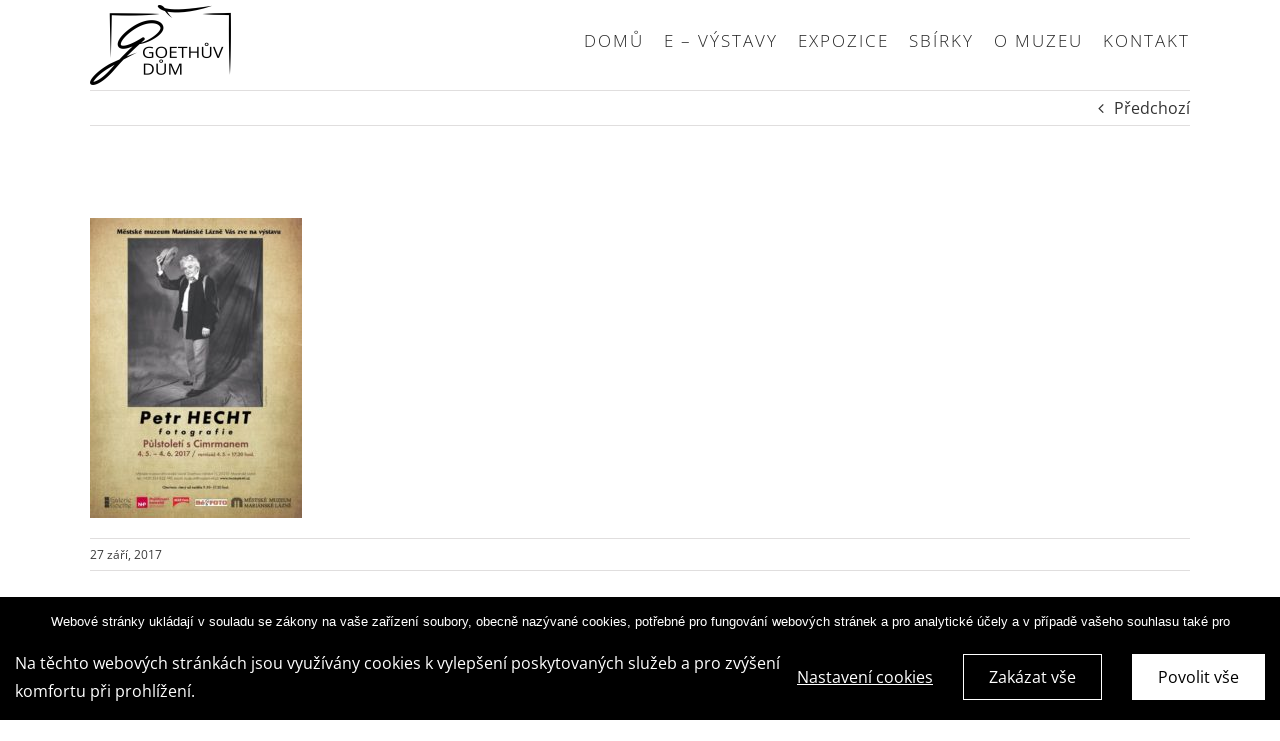

--- FILE ---
content_type: text/html; charset=utf-8
request_url: https://www.google.com/recaptcha/api2/anchor?ar=1&k=6Lc-xxcsAAAAAPC_JTCsSEtNcb4GxX6IT2FnU-Ls&co=aHR0cDovL211emV1bS1tbC5jejo4MA..&hl=en&v=PoyoqOPhxBO7pBk68S4YbpHZ&size=invisible&anchor-ms=20000&execute-ms=30000&cb=rua9b86y080
body_size: 48797
content:
<!DOCTYPE HTML><html dir="ltr" lang="en"><head><meta http-equiv="Content-Type" content="text/html; charset=UTF-8">
<meta http-equiv="X-UA-Compatible" content="IE=edge">
<title>reCAPTCHA</title>
<style type="text/css">
/* cyrillic-ext */
@font-face {
  font-family: 'Roboto';
  font-style: normal;
  font-weight: 400;
  font-stretch: 100%;
  src: url(//fonts.gstatic.com/s/roboto/v48/KFO7CnqEu92Fr1ME7kSn66aGLdTylUAMa3GUBHMdazTgWw.woff2) format('woff2');
  unicode-range: U+0460-052F, U+1C80-1C8A, U+20B4, U+2DE0-2DFF, U+A640-A69F, U+FE2E-FE2F;
}
/* cyrillic */
@font-face {
  font-family: 'Roboto';
  font-style: normal;
  font-weight: 400;
  font-stretch: 100%;
  src: url(//fonts.gstatic.com/s/roboto/v48/KFO7CnqEu92Fr1ME7kSn66aGLdTylUAMa3iUBHMdazTgWw.woff2) format('woff2');
  unicode-range: U+0301, U+0400-045F, U+0490-0491, U+04B0-04B1, U+2116;
}
/* greek-ext */
@font-face {
  font-family: 'Roboto';
  font-style: normal;
  font-weight: 400;
  font-stretch: 100%;
  src: url(//fonts.gstatic.com/s/roboto/v48/KFO7CnqEu92Fr1ME7kSn66aGLdTylUAMa3CUBHMdazTgWw.woff2) format('woff2');
  unicode-range: U+1F00-1FFF;
}
/* greek */
@font-face {
  font-family: 'Roboto';
  font-style: normal;
  font-weight: 400;
  font-stretch: 100%;
  src: url(//fonts.gstatic.com/s/roboto/v48/KFO7CnqEu92Fr1ME7kSn66aGLdTylUAMa3-UBHMdazTgWw.woff2) format('woff2');
  unicode-range: U+0370-0377, U+037A-037F, U+0384-038A, U+038C, U+038E-03A1, U+03A3-03FF;
}
/* math */
@font-face {
  font-family: 'Roboto';
  font-style: normal;
  font-weight: 400;
  font-stretch: 100%;
  src: url(//fonts.gstatic.com/s/roboto/v48/KFO7CnqEu92Fr1ME7kSn66aGLdTylUAMawCUBHMdazTgWw.woff2) format('woff2');
  unicode-range: U+0302-0303, U+0305, U+0307-0308, U+0310, U+0312, U+0315, U+031A, U+0326-0327, U+032C, U+032F-0330, U+0332-0333, U+0338, U+033A, U+0346, U+034D, U+0391-03A1, U+03A3-03A9, U+03B1-03C9, U+03D1, U+03D5-03D6, U+03F0-03F1, U+03F4-03F5, U+2016-2017, U+2034-2038, U+203C, U+2040, U+2043, U+2047, U+2050, U+2057, U+205F, U+2070-2071, U+2074-208E, U+2090-209C, U+20D0-20DC, U+20E1, U+20E5-20EF, U+2100-2112, U+2114-2115, U+2117-2121, U+2123-214F, U+2190, U+2192, U+2194-21AE, U+21B0-21E5, U+21F1-21F2, U+21F4-2211, U+2213-2214, U+2216-22FF, U+2308-230B, U+2310, U+2319, U+231C-2321, U+2336-237A, U+237C, U+2395, U+239B-23B7, U+23D0, U+23DC-23E1, U+2474-2475, U+25AF, U+25B3, U+25B7, U+25BD, U+25C1, U+25CA, U+25CC, U+25FB, U+266D-266F, U+27C0-27FF, U+2900-2AFF, U+2B0E-2B11, U+2B30-2B4C, U+2BFE, U+3030, U+FF5B, U+FF5D, U+1D400-1D7FF, U+1EE00-1EEFF;
}
/* symbols */
@font-face {
  font-family: 'Roboto';
  font-style: normal;
  font-weight: 400;
  font-stretch: 100%;
  src: url(//fonts.gstatic.com/s/roboto/v48/KFO7CnqEu92Fr1ME7kSn66aGLdTylUAMaxKUBHMdazTgWw.woff2) format('woff2');
  unicode-range: U+0001-000C, U+000E-001F, U+007F-009F, U+20DD-20E0, U+20E2-20E4, U+2150-218F, U+2190, U+2192, U+2194-2199, U+21AF, U+21E6-21F0, U+21F3, U+2218-2219, U+2299, U+22C4-22C6, U+2300-243F, U+2440-244A, U+2460-24FF, U+25A0-27BF, U+2800-28FF, U+2921-2922, U+2981, U+29BF, U+29EB, U+2B00-2BFF, U+4DC0-4DFF, U+FFF9-FFFB, U+10140-1018E, U+10190-1019C, U+101A0, U+101D0-101FD, U+102E0-102FB, U+10E60-10E7E, U+1D2C0-1D2D3, U+1D2E0-1D37F, U+1F000-1F0FF, U+1F100-1F1AD, U+1F1E6-1F1FF, U+1F30D-1F30F, U+1F315, U+1F31C, U+1F31E, U+1F320-1F32C, U+1F336, U+1F378, U+1F37D, U+1F382, U+1F393-1F39F, U+1F3A7-1F3A8, U+1F3AC-1F3AF, U+1F3C2, U+1F3C4-1F3C6, U+1F3CA-1F3CE, U+1F3D4-1F3E0, U+1F3ED, U+1F3F1-1F3F3, U+1F3F5-1F3F7, U+1F408, U+1F415, U+1F41F, U+1F426, U+1F43F, U+1F441-1F442, U+1F444, U+1F446-1F449, U+1F44C-1F44E, U+1F453, U+1F46A, U+1F47D, U+1F4A3, U+1F4B0, U+1F4B3, U+1F4B9, U+1F4BB, U+1F4BF, U+1F4C8-1F4CB, U+1F4D6, U+1F4DA, U+1F4DF, U+1F4E3-1F4E6, U+1F4EA-1F4ED, U+1F4F7, U+1F4F9-1F4FB, U+1F4FD-1F4FE, U+1F503, U+1F507-1F50B, U+1F50D, U+1F512-1F513, U+1F53E-1F54A, U+1F54F-1F5FA, U+1F610, U+1F650-1F67F, U+1F687, U+1F68D, U+1F691, U+1F694, U+1F698, U+1F6AD, U+1F6B2, U+1F6B9-1F6BA, U+1F6BC, U+1F6C6-1F6CF, U+1F6D3-1F6D7, U+1F6E0-1F6EA, U+1F6F0-1F6F3, U+1F6F7-1F6FC, U+1F700-1F7FF, U+1F800-1F80B, U+1F810-1F847, U+1F850-1F859, U+1F860-1F887, U+1F890-1F8AD, U+1F8B0-1F8BB, U+1F8C0-1F8C1, U+1F900-1F90B, U+1F93B, U+1F946, U+1F984, U+1F996, U+1F9E9, U+1FA00-1FA6F, U+1FA70-1FA7C, U+1FA80-1FA89, U+1FA8F-1FAC6, U+1FACE-1FADC, U+1FADF-1FAE9, U+1FAF0-1FAF8, U+1FB00-1FBFF;
}
/* vietnamese */
@font-face {
  font-family: 'Roboto';
  font-style: normal;
  font-weight: 400;
  font-stretch: 100%;
  src: url(//fonts.gstatic.com/s/roboto/v48/KFO7CnqEu92Fr1ME7kSn66aGLdTylUAMa3OUBHMdazTgWw.woff2) format('woff2');
  unicode-range: U+0102-0103, U+0110-0111, U+0128-0129, U+0168-0169, U+01A0-01A1, U+01AF-01B0, U+0300-0301, U+0303-0304, U+0308-0309, U+0323, U+0329, U+1EA0-1EF9, U+20AB;
}
/* latin-ext */
@font-face {
  font-family: 'Roboto';
  font-style: normal;
  font-weight: 400;
  font-stretch: 100%;
  src: url(//fonts.gstatic.com/s/roboto/v48/KFO7CnqEu92Fr1ME7kSn66aGLdTylUAMa3KUBHMdazTgWw.woff2) format('woff2');
  unicode-range: U+0100-02BA, U+02BD-02C5, U+02C7-02CC, U+02CE-02D7, U+02DD-02FF, U+0304, U+0308, U+0329, U+1D00-1DBF, U+1E00-1E9F, U+1EF2-1EFF, U+2020, U+20A0-20AB, U+20AD-20C0, U+2113, U+2C60-2C7F, U+A720-A7FF;
}
/* latin */
@font-face {
  font-family: 'Roboto';
  font-style: normal;
  font-weight: 400;
  font-stretch: 100%;
  src: url(//fonts.gstatic.com/s/roboto/v48/KFO7CnqEu92Fr1ME7kSn66aGLdTylUAMa3yUBHMdazQ.woff2) format('woff2');
  unicode-range: U+0000-00FF, U+0131, U+0152-0153, U+02BB-02BC, U+02C6, U+02DA, U+02DC, U+0304, U+0308, U+0329, U+2000-206F, U+20AC, U+2122, U+2191, U+2193, U+2212, U+2215, U+FEFF, U+FFFD;
}
/* cyrillic-ext */
@font-face {
  font-family: 'Roboto';
  font-style: normal;
  font-weight: 500;
  font-stretch: 100%;
  src: url(//fonts.gstatic.com/s/roboto/v48/KFO7CnqEu92Fr1ME7kSn66aGLdTylUAMa3GUBHMdazTgWw.woff2) format('woff2');
  unicode-range: U+0460-052F, U+1C80-1C8A, U+20B4, U+2DE0-2DFF, U+A640-A69F, U+FE2E-FE2F;
}
/* cyrillic */
@font-face {
  font-family: 'Roboto';
  font-style: normal;
  font-weight: 500;
  font-stretch: 100%;
  src: url(//fonts.gstatic.com/s/roboto/v48/KFO7CnqEu92Fr1ME7kSn66aGLdTylUAMa3iUBHMdazTgWw.woff2) format('woff2');
  unicode-range: U+0301, U+0400-045F, U+0490-0491, U+04B0-04B1, U+2116;
}
/* greek-ext */
@font-face {
  font-family: 'Roboto';
  font-style: normal;
  font-weight: 500;
  font-stretch: 100%;
  src: url(//fonts.gstatic.com/s/roboto/v48/KFO7CnqEu92Fr1ME7kSn66aGLdTylUAMa3CUBHMdazTgWw.woff2) format('woff2');
  unicode-range: U+1F00-1FFF;
}
/* greek */
@font-face {
  font-family: 'Roboto';
  font-style: normal;
  font-weight: 500;
  font-stretch: 100%;
  src: url(//fonts.gstatic.com/s/roboto/v48/KFO7CnqEu92Fr1ME7kSn66aGLdTylUAMa3-UBHMdazTgWw.woff2) format('woff2');
  unicode-range: U+0370-0377, U+037A-037F, U+0384-038A, U+038C, U+038E-03A1, U+03A3-03FF;
}
/* math */
@font-face {
  font-family: 'Roboto';
  font-style: normal;
  font-weight: 500;
  font-stretch: 100%;
  src: url(//fonts.gstatic.com/s/roboto/v48/KFO7CnqEu92Fr1ME7kSn66aGLdTylUAMawCUBHMdazTgWw.woff2) format('woff2');
  unicode-range: U+0302-0303, U+0305, U+0307-0308, U+0310, U+0312, U+0315, U+031A, U+0326-0327, U+032C, U+032F-0330, U+0332-0333, U+0338, U+033A, U+0346, U+034D, U+0391-03A1, U+03A3-03A9, U+03B1-03C9, U+03D1, U+03D5-03D6, U+03F0-03F1, U+03F4-03F5, U+2016-2017, U+2034-2038, U+203C, U+2040, U+2043, U+2047, U+2050, U+2057, U+205F, U+2070-2071, U+2074-208E, U+2090-209C, U+20D0-20DC, U+20E1, U+20E5-20EF, U+2100-2112, U+2114-2115, U+2117-2121, U+2123-214F, U+2190, U+2192, U+2194-21AE, U+21B0-21E5, U+21F1-21F2, U+21F4-2211, U+2213-2214, U+2216-22FF, U+2308-230B, U+2310, U+2319, U+231C-2321, U+2336-237A, U+237C, U+2395, U+239B-23B7, U+23D0, U+23DC-23E1, U+2474-2475, U+25AF, U+25B3, U+25B7, U+25BD, U+25C1, U+25CA, U+25CC, U+25FB, U+266D-266F, U+27C0-27FF, U+2900-2AFF, U+2B0E-2B11, U+2B30-2B4C, U+2BFE, U+3030, U+FF5B, U+FF5D, U+1D400-1D7FF, U+1EE00-1EEFF;
}
/* symbols */
@font-face {
  font-family: 'Roboto';
  font-style: normal;
  font-weight: 500;
  font-stretch: 100%;
  src: url(//fonts.gstatic.com/s/roboto/v48/KFO7CnqEu92Fr1ME7kSn66aGLdTylUAMaxKUBHMdazTgWw.woff2) format('woff2');
  unicode-range: U+0001-000C, U+000E-001F, U+007F-009F, U+20DD-20E0, U+20E2-20E4, U+2150-218F, U+2190, U+2192, U+2194-2199, U+21AF, U+21E6-21F0, U+21F3, U+2218-2219, U+2299, U+22C4-22C6, U+2300-243F, U+2440-244A, U+2460-24FF, U+25A0-27BF, U+2800-28FF, U+2921-2922, U+2981, U+29BF, U+29EB, U+2B00-2BFF, U+4DC0-4DFF, U+FFF9-FFFB, U+10140-1018E, U+10190-1019C, U+101A0, U+101D0-101FD, U+102E0-102FB, U+10E60-10E7E, U+1D2C0-1D2D3, U+1D2E0-1D37F, U+1F000-1F0FF, U+1F100-1F1AD, U+1F1E6-1F1FF, U+1F30D-1F30F, U+1F315, U+1F31C, U+1F31E, U+1F320-1F32C, U+1F336, U+1F378, U+1F37D, U+1F382, U+1F393-1F39F, U+1F3A7-1F3A8, U+1F3AC-1F3AF, U+1F3C2, U+1F3C4-1F3C6, U+1F3CA-1F3CE, U+1F3D4-1F3E0, U+1F3ED, U+1F3F1-1F3F3, U+1F3F5-1F3F7, U+1F408, U+1F415, U+1F41F, U+1F426, U+1F43F, U+1F441-1F442, U+1F444, U+1F446-1F449, U+1F44C-1F44E, U+1F453, U+1F46A, U+1F47D, U+1F4A3, U+1F4B0, U+1F4B3, U+1F4B9, U+1F4BB, U+1F4BF, U+1F4C8-1F4CB, U+1F4D6, U+1F4DA, U+1F4DF, U+1F4E3-1F4E6, U+1F4EA-1F4ED, U+1F4F7, U+1F4F9-1F4FB, U+1F4FD-1F4FE, U+1F503, U+1F507-1F50B, U+1F50D, U+1F512-1F513, U+1F53E-1F54A, U+1F54F-1F5FA, U+1F610, U+1F650-1F67F, U+1F687, U+1F68D, U+1F691, U+1F694, U+1F698, U+1F6AD, U+1F6B2, U+1F6B9-1F6BA, U+1F6BC, U+1F6C6-1F6CF, U+1F6D3-1F6D7, U+1F6E0-1F6EA, U+1F6F0-1F6F3, U+1F6F7-1F6FC, U+1F700-1F7FF, U+1F800-1F80B, U+1F810-1F847, U+1F850-1F859, U+1F860-1F887, U+1F890-1F8AD, U+1F8B0-1F8BB, U+1F8C0-1F8C1, U+1F900-1F90B, U+1F93B, U+1F946, U+1F984, U+1F996, U+1F9E9, U+1FA00-1FA6F, U+1FA70-1FA7C, U+1FA80-1FA89, U+1FA8F-1FAC6, U+1FACE-1FADC, U+1FADF-1FAE9, U+1FAF0-1FAF8, U+1FB00-1FBFF;
}
/* vietnamese */
@font-face {
  font-family: 'Roboto';
  font-style: normal;
  font-weight: 500;
  font-stretch: 100%;
  src: url(//fonts.gstatic.com/s/roboto/v48/KFO7CnqEu92Fr1ME7kSn66aGLdTylUAMa3OUBHMdazTgWw.woff2) format('woff2');
  unicode-range: U+0102-0103, U+0110-0111, U+0128-0129, U+0168-0169, U+01A0-01A1, U+01AF-01B0, U+0300-0301, U+0303-0304, U+0308-0309, U+0323, U+0329, U+1EA0-1EF9, U+20AB;
}
/* latin-ext */
@font-face {
  font-family: 'Roboto';
  font-style: normal;
  font-weight: 500;
  font-stretch: 100%;
  src: url(//fonts.gstatic.com/s/roboto/v48/KFO7CnqEu92Fr1ME7kSn66aGLdTylUAMa3KUBHMdazTgWw.woff2) format('woff2');
  unicode-range: U+0100-02BA, U+02BD-02C5, U+02C7-02CC, U+02CE-02D7, U+02DD-02FF, U+0304, U+0308, U+0329, U+1D00-1DBF, U+1E00-1E9F, U+1EF2-1EFF, U+2020, U+20A0-20AB, U+20AD-20C0, U+2113, U+2C60-2C7F, U+A720-A7FF;
}
/* latin */
@font-face {
  font-family: 'Roboto';
  font-style: normal;
  font-weight: 500;
  font-stretch: 100%;
  src: url(//fonts.gstatic.com/s/roboto/v48/KFO7CnqEu92Fr1ME7kSn66aGLdTylUAMa3yUBHMdazQ.woff2) format('woff2');
  unicode-range: U+0000-00FF, U+0131, U+0152-0153, U+02BB-02BC, U+02C6, U+02DA, U+02DC, U+0304, U+0308, U+0329, U+2000-206F, U+20AC, U+2122, U+2191, U+2193, U+2212, U+2215, U+FEFF, U+FFFD;
}
/* cyrillic-ext */
@font-face {
  font-family: 'Roboto';
  font-style: normal;
  font-weight: 900;
  font-stretch: 100%;
  src: url(//fonts.gstatic.com/s/roboto/v48/KFO7CnqEu92Fr1ME7kSn66aGLdTylUAMa3GUBHMdazTgWw.woff2) format('woff2');
  unicode-range: U+0460-052F, U+1C80-1C8A, U+20B4, U+2DE0-2DFF, U+A640-A69F, U+FE2E-FE2F;
}
/* cyrillic */
@font-face {
  font-family: 'Roboto';
  font-style: normal;
  font-weight: 900;
  font-stretch: 100%;
  src: url(//fonts.gstatic.com/s/roboto/v48/KFO7CnqEu92Fr1ME7kSn66aGLdTylUAMa3iUBHMdazTgWw.woff2) format('woff2');
  unicode-range: U+0301, U+0400-045F, U+0490-0491, U+04B0-04B1, U+2116;
}
/* greek-ext */
@font-face {
  font-family: 'Roboto';
  font-style: normal;
  font-weight: 900;
  font-stretch: 100%;
  src: url(//fonts.gstatic.com/s/roboto/v48/KFO7CnqEu92Fr1ME7kSn66aGLdTylUAMa3CUBHMdazTgWw.woff2) format('woff2');
  unicode-range: U+1F00-1FFF;
}
/* greek */
@font-face {
  font-family: 'Roboto';
  font-style: normal;
  font-weight: 900;
  font-stretch: 100%;
  src: url(//fonts.gstatic.com/s/roboto/v48/KFO7CnqEu92Fr1ME7kSn66aGLdTylUAMa3-UBHMdazTgWw.woff2) format('woff2');
  unicode-range: U+0370-0377, U+037A-037F, U+0384-038A, U+038C, U+038E-03A1, U+03A3-03FF;
}
/* math */
@font-face {
  font-family: 'Roboto';
  font-style: normal;
  font-weight: 900;
  font-stretch: 100%;
  src: url(//fonts.gstatic.com/s/roboto/v48/KFO7CnqEu92Fr1ME7kSn66aGLdTylUAMawCUBHMdazTgWw.woff2) format('woff2');
  unicode-range: U+0302-0303, U+0305, U+0307-0308, U+0310, U+0312, U+0315, U+031A, U+0326-0327, U+032C, U+032F-0330, U+0332-0333, U+0338, U+033A, U+0346, U+034D, U+0391-03A1, U+03A3-03A9, U+03B1-03C9, U+03D1, U+03D5-03D6, U+03F0-03F1, U+03F4-03F5, U+2016-2017, U+2034-2038, U+203C, U+2040, U+2043, U+2047, U+2050, U+2057, U+205F, U+2070-2071, U+2074-208E, U+2090-209C, U+20D0-20DC, U+20E1, U+20E5-20EF, U+2100-2112, U+2114-2115, U+2117-2121, U+2123-214F, U+2190, U+2192, U+2194-21AE, U+21B0-21E5, U+21F1-21F2, U+21F4-2211, U+2213-2214, U+2216-22FF, U+2308-230B, U+2310, U+2319, U+231C-2321, U+2336-237A, U+237C, U+2395, U+239B-23B7, U+23D0, U+23DC-23E1, U+2474-2475, U+25AF, U+25B3, U+25B7, U+25BD, U+25C1, U+25CA, U+25CC, U+25FB, U+266D-266F, U+27C0-27FF, U+2900-2AFF, U+2B0E-2B11, U+2B30-2B4C, U+2BFE, U+3030, U+FF5B, U+FF5D, U+1D400-1D7FF, U+1EE00-1EEFF;
}
/* symbols */
@font-face {
  font-family: 'Roboto';
  font-style: normal;
  font-weight: 900;
  font-stretch: 100%;
  src: url(//fonts.gstatic.com/s/roboto/v48/KFO7CnqEu92Fr1ME7kSn66aGLdTylUAMaxKUBHMdazTgWw.woff2) format('woff2');
  unicode-range: U+0001-000C, U+000E-001F, U+007F-009F, U+20DD-20E0, U+20E2-20E4, U+2150-218F, U+2190, U+2192, U+2194-2199, U+21AF, U+21E6-21F0, U+21F3, U+2218-2219, U+2299, U+22C4-22C6, U+2300-243F, U+2440-244A, U+2460-24FF, U+25A0-27BF, U+2800-28FF, U+2921-2922, U+2981, U+29BF, U+29EB, U+2B00-2BFF, U+4DC0-4DFF, U+FFF9-FFFB, U+10140-1018E, U+10190-1019C, U+101A0, U+101D0-101FD, U+102E0-102FB, U+10E60-10E7E, U+1D2C0-1D2D3, U+1D2E0-1D37F, U+1F000-1F0FF, U+1F100-1F1AD, U+1F1E6-1F1FF, U+1F30D-1F30F, U+1F315, U+1F31C, U+1F31E, U+1F320-1F32C, U+1F336, U+1F378, U+1F37D, U+1F382, U+1F393-1F39F, U+1F3A7-1F3A8, U+1F3AC-1F3AF, U+1F3C2, U+1F3C4-1F3C6, U+1F3CA-1F3CE, U+1F3D4-1F3E0, U+1F3ED, U+1F3F1-1F3F3, U+1F3F5-1F3F7, U+1F408, U+1F415, U+1F41F, U+1F426, U+1F43F, U+1F441-1F442, U+1F444, U+1F446-1F449, U+1F44C-1F44E, U+1F453, U+1F46A, U+1F47D, U+1F4A3, U+1F4B0, U+1F4B3, U+1F4B9, U+1F4BB, U+1F4BF, U+1F4C8-1F4CB, U+1F4D6, U+1F4DA, U+1F4DF, U+1F4E3-1F4E6, U+1F4EA-1F4ED, U+1F4F7, U+1F4F9-1F4FB, U+1F4FD-1F4FE, U+1F503, U+1F507-1F50B, U+1F50D, U+1F512-1F513, U+1F53E-1F54A, U+1F54F-1F5FA, U+1F610, U+1F650-1F67F, U+1F687, U+1F68D, U+1F691, U+1F694, U+1F698, U+1F6AD, U+1F6B2, U+1F6B9-1F6BA, U+1F6BC, U+1F6C6-1F6CF, U+1F6D3-1F6D7, U+1F6E0-1F6EA, U+1F6F0-1F6F3, U+1F6F7-1F6FC, U+1F700-1F7FF, U+1F800-1F80B, U+1F810-1F847, U+1F850-1F859, U+1F860-1F887, U+1F890-1F8AD, U+1F8B0-1F8BB, U+1F8C0-1F8C1, U+1F900-1F90B, U+1F93B, U+1F946, U+1F984, U+1F996, U+1F9E9, U+1FA00-1FA6F, U+1FA70-1FA7C, U+1FA80-1FA89, U+1FA8F-1FAC6, U+1FACE-1FADC, U+1FADF-1FAE9, U+1FAF0-1FAF8, U+1FB00-1FBFF;
}
/* vietnamese */
@font-face {
  font-family: 'Roboto';
  font-style: normal;
  font-weight: 900;
  font-stretch: 100%;
  src: url(//fonts.gstatic.com/s/roboto/v48/KFO7CnqEu92Fr1ME7kSn66aGLdTylUAMa3OUBHMdazTgWw.woff2) format('woff2');
  unicode-range: U+0102-0103, U+0110-0111, U+0128-0129, U+0168-0169, U+01A0-01A1, U+01AF-01B0, U+0300-0301, U+0303-0304, U+0308-0309, U+0323, U+0329, U+1EA0-1EF9, U+20AB;
}
/* latin-ext */
@font-face {
  font-family: 'Roboto';
  font-style: normal;
  font-weight: 900;
  font-stretch: 100%;
  src: url(//fonts.gstatic.com/s/roboto/v48/KFO7CnqEu92Fr1ME7kSn66aGLdTylUAMa3KUBHMdazTgWw.woff2) format('woff2');
  unicode-range: U+0100-02BA, U+02BD-02C5, U+02C7-02CC, U+02CE-02D7, U+02DD-02FF, U+0304, U+0308, U+0329, U+1D00-1DBF, U+1E00-1E9F, U+1EF2-1EFF, U+2020, U+20A0-20AB, U+20AD-20C0, U+2113, U+2C60-2C7F, U+A720-A7FF;
}
/* latin */
@font-face {
  font-family: 'Roboto';
  font-style: normal;
  font-weight: 900;
  font-stretch: 100%;
  src: url(//fonts.gstatic.com/s/roboto/v48/KFO7CnqEu92Fr1ME7kSn66aGLdTylUAMa3yUBHMdazQ.woff2) format('woff2');
  unicode-range: U+0000-00FF, U+0131, U+0152-0153, U+02BB-02BC, U+02C6, U+02DA, U+02DC, U+0304, U+0308, U+0329, U+2000-206F, U+20AC, U+2122, U+2191, U+2193, U+2212, U+2215, U+FEFF, U+FFFD;
}

</style>
<link rel="stylesheet" type="text/css" href="https://www.gstatic.com/recaptcha/releases/PoyoqOPhxBO7pBk68S4YbpHZ/styles__ltr.css">
<script nonce="Q101Ebp2UZ92P9eGd6zA_A" type="text/javascript">window['__recaptcha_api'] = 'https://www.google.com/recaptcha/api2/';</script>
<script type="text/javascript" src="https://www.gstatic.com/recaptcha/releases/PoyoqOPhxBO7pBk68S4YbpHZ/recaptcha__en.js" nonce="Q101Ebp2UZ92P9eGd6zA_A">
      
    </script></head>
<body><div id="rc-anchor-alert" class="rc-anchor-alert"></div>
<input type="hidden" id="recaptcha-token" value="[base64]">
<script type="text/javascript" nonce="Q101Ebp2UZ92P9eGd6zA_A">
      recaptcha.anchor.Main.init("[\x22ainput\x22,[\x22bgdata\x22,\x22\x22,\[base64]/[base64]/UltIKytdPWE6KGE8MjA0OD9SW0grK109YT4+NnwxOTI6KChhJjY0NTEyKT09NTUyOTYmJnErMTxoLmxlbmd0aCYmKGguY2hhckNvZGVBdChxKzEpJjY0NTEyKT09NTYzMjA/[base64]/MjU1OlI/[base64]/[base64]/[base64]/[base64]/[base64]/[base64]/[base64]/[base64]/[base64]/[base64]\x22,\[base64]\x22,\[base64]/Dun8FwobDmE9Yw5tSwqnCinvDnhhtFWjDh8OKWG7Dhncdw43DkyzCmcOTb8KHLQpyw5rDgkLCh09AwrfCnsOVNsODNsOdwpbDr8O+aFFNC0LCt8OnIyXDq8KRJMKuS8KacQnCuFBzwqbDgC/ClVrDojQtwp3Dk8KUwrfDrF5YfcO2w6wvEDgfwot3w4g0D8OWw4c3woMAFG9xwq19esKQw6DDnMODw6YSAsOKw7vDr8OOwqotMyvCs8KresKLcj/DjBsYwqfDugXCowZ7woLClcKWLMK1Gi3CocKHwpUSI8Ohw7HDhQwOwrcUGsOJUsOlw4bDscOGOMK+wpBABMO4KsOZHVRywpbDrTrDvCTDvg/[base64]/ZQ/CvX10OHrCucKUemhIw6LCpMKteFFgbcKVUGHDosKyXGvDvsK3w6x1JndHHsOrB8KNHC55L1bDoFTCgiopw4XDkMKBwpNGSw7CiEZCGsKow67CrzzCkmjCmsKJTMKswqoRFcKpJ3x2w5h/DsOPKQNqwr/DlXQ+cnZGw7/Dk1w+wowzw7MAdFc2TsKvw4hjw51iWcK9w4YRE8K5HMKzPRTDsMOSag1Sw6nCsMOJYA8nIyzDucOOw6R7BREBw4oewo3DkMK/e8ONw7Urw4XDuHPDl8KnwqXDp8OhVMOgZMOjw4zDjsKJVsK1V8K4wrTDjDbDnHnCo3N/DSfDr8OlwqnDng3CisOJwoJ/w6vCiUIjw6DDpAc1VMKlc1rDjVrDnxPDlCbCm8Kow7c+TcKQTcO4HcKjPcObwovCssKFw4xKw6x7w55oY1nDmGLDoMKzfcOSw7cww6TDqVzDt8OYDFUnJMOECMKYO2LCncOrKzQjDsOlwpBfKFXDjGxjwpkUT8KaJHomw4HDj1/DssOrwoNmK8O9wrXCnHsmw51ccMOvAhLCp0vDhFEGURjCusOmw4fDjDAyX38eGcKMw6MAwp15w5DDl0M0ISzCoibDtMK7bRTDhsOVwqUkw7IHwqAhwoRsdcKzRmpxVsOkwobCnWQGw5HDr8K1wpJkccKINcO/[base64]/[base64]/CmgzCuF/CmsOSw54yLmjCtMKwdzVzwrEgwpQ6w6/Ch8KrRwV8wprCnsKqw5Y+Z2bDgMOVw7HCnGBHw4nDlsKsGUtvK8OtDsO/[base64]/CisK7V0rChsOeFMOBJMKNJQo6TkDCqsOyccKnwpx7w4fCrgMCwoo8w4/DmcK0SXtERGkCwqHDlTjCpG/CkmjDmsOiMcKQw4DDiATDusKwSDbDlzJNw6QSb8KZwpnDnsOvHMOewozChsK3LWrCqF/CvCvCvE3Dlg8Gw44ibMOafsKIw6EMXcKbwpHCicKuw5IVJ2/DlMOyMHdqBcO9TsOlewXCiUXCmcO/w4grD1nCpjNowqAKNcOGUnlbwpDCg8OrGcKFwpTCmSFZIcKVcFwzTsKZRRDDjsK9aVzDqcKnwoBrU8K2w4zDlsOmOVQpbRXDln8NScKnbirCusOfwpXCmMOuP8KOw79BRcK5esKBX0UEJhXDljBtw4gAwqXDpcOiIcORScOTd0FYUzDCgAo+woPCnG/DmgdNf1Idw6hXYMOlw5FhVS7Cm8O+TsKadcOvGcKhfWNnTA3Dn0rDj8O7UsKPVcOPw4HCsTrCksKPbQoYIlnCqcKbUTATJmAWEcKCw6fDuDXCihfDrDwLw5gMwpXDjifCih9+U8Oew57Di2/[base64]/CosOUw5NJWQjCtsOjwoZjR8K5Xlp3BsKneS1ow6kgKsOsN3FibcObwrNiH8KOQDvCr309w7Ndw4fDgMO0w4XCgXvDrcK0P8Klwp7Dj8K3YBjDn8K+wofCjxTCsWJAw6bDiA8Yw4pLYBTCu8K3woHDjm/Cp2/DmMK6wp1Cw6s2wrBHwoVfwoXChAIWJMKQMMOOw6PCpXtqw6plwrN/LsO+wqzCoTHCmsKEIsOWVcK3wrPDrHnDriBCwrPChsO2w74awqtOw6jCrMOPSCXDgW19PkrDsBfDkRXCuR1sP1jCkMK/KFZWw5rCnAfDgsOZBMK9MERqVcOtbsK4w77CoHnCp8KkNsOIwqDCr8Ktw68bPGbDtcO0w7Rdw7jCmsOCK8OVLsOIwq3Dj8OawqsaXMOpWcKjW8OjwrI8wodsZhh7QRHCtMKjE2PDncOQw4tvw4HDnsO2DUzDmktVwp/[base64]/wrxFw7c7wrXCt0jDkcKecwDDr8KMwqReI8OowpvDplTDvcK1wqsPwpcCY8KTesOHFcKDOMKuEsOGLW3DsGXDnsKkw4fDg33CowcswpsPMXDCsMK0w7zDoMKjdxDCnELDssK4w5DCni15dMOvwpVfw5LCgjrCrMKpwrlLwrY/bHzDizgKahfDhMOUYsO8EcKswrLDrzMrf8OFwqUxwqLCm0w+OMOVw6w8w4nDv8Kfw7R6wqUpIRBhw6gqdibCqMKkw501wrbDjCYKwowEZR1CfmzCgE8+wqLDu8OANcKjAMK7D1nCnsOjwrTDqMKGwqRSwp0bPj/Cij3DjhJ5wpjDtWcAC2rDt0FBQRwWw6bDicK3w4dbw7vCp8OGNsOWPMKUAMKUZhNew57CghnCvBPCpw/CkG7DvsK1K8OCWmgcA1RVLcOZw41Jw59qQcKhwpTDtnQDXTsQw6TClhwIchDCvTciwozCixwiL8K3bsKVwrnDhE5HwqsBw47CtMKGwqnCjxMZwol5w4VBwr7CpClQw5pGWyQGw6tuCsKVwrvDmFk/[base64]/DlcK4wop6DDPClCXCkU7DtH1sOzvCj2nCosKQLMKdwq8QbBQRw4gmGjPCli1bQyUCCCVoCyk/wpVsw6ROw7oKWsK4J8OIX13CrxJ6CzHCrcOUwonDkMO3wpFgccOMN2nCnVTDpkZzwpR2XsKrW3Nsw7ZYwpbDtMOkwp51UU14w7sNWC/[base64]/OgMSJcOwYw7DhizCjHklXBoRccOfw73DvsKmZ8Kuw5oaIcK/OMKPwpAjw5EPSMOfw4NQw53CpGQJAnU4wqTDrmnDscOyE07CiMKWwq4pwq/CoSvDkz4cwpERFMKPw6cnwo8bczDCssKqw5sRwpTDih3Cv3J3OF/DkcOmKiEJwoQhw7FVViPDjDHDn8KMw7wIwq7DhWQTwrE3wqRlMn/CncKmwpIcwqE0woJLw51hwoh8w7E8TRsdwqfChBjDn8KvwrPDjGUmFcKEw4TDpcKRbHYsQ2/Cg8KjVHTCosOfS8Ouw7PCvB56JcK0wrskI8O4w7J3dMKgLsK2dmtWwovDgcO/wqrClksZwqdYwp/CqjvDqMKzQXBHw7R6w4VmAB3Du8OEMGTCuDYEwrQYw6wVbcO7TzM5w5XCqMO2EsKkw49rw7hMXRNeUBrDsX8BJMO0TR7CgMOBQ8KcU04WLMOdPsOHw4fDmijDvsOkwqMOw4NEIV9Aw63CtyI6ScOMwpEiwo3Cj8K4CEM0w6DDkC5iwr3DmQt1cX/[base64]/DtFHDt2bColLCvMKOKFTDilMraMOew6I5CMOdY8OTwoVFw5XDtl3DkBA2w6nChsKHw4wJR8K+HD4ZKcOuHkPCpALDncKBbiFfI8KaVjcRwoN8YnDDu1IeNkPCgsOPwqkfamPCoE/CmE/DqjFjw6lTwoTDt8KCwoXDqMK8w73DuRbCoMKhGFbCgsOwIsKcwqgrE8KvZ8Ozw5E0w5UlLzzDkQrDjw0GbsKDHV/[base64]/DqlM/MMOywq9pQsOUw4rDlcKUwqg5A08Nw5HClsOpYwhuQz7CkB9bbMOAacKjKUJww4HDvALDscK1SMOvCsKfZ8KKTMONI8K0wrYIwpA4O0HDv1gqCELDnQ7DqzwTw4sePC9LfREHJT/[base64]/DnsOZw6fDijHDjikNwqQUM8OhUsOaw7zCpiLDgAfCvjPDhBBgH2o8wq0EwqPCkAEWYsOFNcKdw6EQeTgUwrBGK2jDqHLDoMO9wrrCksOOwpQPw5Jvw5BbLcOfwqQrw7PDqsKhw7hYw77DoMOJBcKkacK+WcK1JzY4w64vw7NjG8O5wqo9ei/CmcKgMsK+OxLCiMOEwojDmQDChcK1w7sVwrk7wpsKwobCszcwK8KaamFeAcKnw4RYNDQiwpvCoT/[base64]/wolQQxhrFsKPwp97worCscOCQsO+B8ORwojCjMKRA2AZwpPDosKmeMKSLcK3w67CkMOUw7V/alg/a8OqVC5vI3R1w6TCvsKZXWdPcFlnIMO6wpJgwq1Aw5Y3wqoLw63CsgQaK8OXw4ItfsO4wonDoAM0w5nDpy3Cs8KQT0nCscOmZRgdw6JSw7R8w7JocsKfWcOFCXHCrsOLEcK9GwIBXsONwoZvw4VXH8O9ZlwVwpjCkGAOI8KoInnDv2DDjsKJw7/CuENjT8OGB8KvJSHDv8OgC3rCocObWUbCpcKzYT/DkcKdJRrDsgbDmAbDuxLDkHfDjzQswr3CksOdYMKXw4EWwpNNwpbCuMKPPXdxLClVwrPDgsKBwpIgw5nCvGzCsjQHJEbCqMKzXkPDucK2IGDDssKfTXvDsDPDqMOmKyHCmyHDmcK5wppoRMKLNXdMwqRow5HCrsOsw4ozM18uw6/Dj8OdO8Olw4TCisKqw59Tw68lOwVXOV/Dr8K/JWbDmcKAwrjChjnCiSvCisKUfMKfw4FQwobCk1ZQLyUlw7HCqQHDhcKpw7jCijQMwq8Dw5NvRMOXwqPDrMOyCMK/wpNRwrFew5gVA2dMGwDCjFvDjlPDjMO6BsKnCCYRw5d6G8OxVyd+w7nDrsKgbUTCkcKlIW5ETsOCdcObM0/DomgRw6tsLlzDlh5eF3LDusKtDcOaw4XDmmwuw4AKw4QSwqLDh2MEwp7DksOqw75jwqPCt8KQw6wwYMOMwprDmzQZZ8KeIcOmADAOw7xfXjTDm8K8UsK8w7MMW8KSVX/CkHPCpcKnw5LCpsK/wqVVBsKHecKewqXCqMKyw7BQw53DgTHCkcKJw7w1XDYQJDYSw5TCsMOcXcKdeMKREW/[base64]/W8OHWwoNEm9Qw4LChsOFb07CggfDtHbDnwvDuMKBwoksacO5woPCiSjCu8OXSgbDnxUBFiBFVMOgRMKMWjbDixJfw6kgLirDqcKTw6vCjMOaDSoow6DCoGFiSDPCpsKEwrzCh8Okw5nDjMKHw5HCgsOgwoMKMDPCv8KxaCY+L8K/w4gYw7/ChMKLw57CuxXDksKcw6nDoMKZwp8COcKbE37CjMKMVsKjUsKEwqjDvxFrwrlawoAIRcKaDwrDkMKfw6HDul/DlMOPwozCtMOrV1QJw6DCo8ORwpjDlH1Hw4B4cMKuw4owOsKRwqJ1wqN/cyNfcXDDrT8dSh5NwqdOwrrDv8KywqXDpw5Cwqtsw6MLY3B3wpXDgsKqc8Opc8KIecKWWGY1wopYw7TCgwTCiBjDrmA+KcOEwrkzA8KewqEww7/Dq3fDilsJwoDDs8K4w7PCjMO0DcOfwqzDqcK/wrFSYsK2bhdJw7DClsOGwp/Ch3svKCUgEMKZInjCkcKjaSXCl8KWw5zDssKbwpnCksKGQsKrw6fCo8OXc8OtA8KWwoEMJG/CjVtOZMKKw6jDqcKwecOOBsOjw5k/Ux/CnQzCgRFkAVB5VjouJHsawrw5w74kwrvClsKTLsKFw7DDlQ91AVEZQMKvXwnDj8KNwrPDkcKWd3PCisOVMlLCk8KAHF7DszhnwojCqS4nwpLDvmlaYE3CmMOKckRaYSNmw4zDrERiVxxjwrUSE8ORwrVWXsO2wppBwp0cbcKYwoTDo0kzwqHDhlDCgcOGTm/DjMK5WMOwGcOAwonDosKWDkQTw4fDnCRIHMONwpYzcCfDpw4Lw59jFk5vw4bCqEVcwoHDqsOgVsOxwqPCgCzDhnkjw4XDuCF1UwlTBgDDkT99OsKMcBjDtcO9wolJQSRiwq4lwoEUEwrCpcKGU3doM204wo/[base64]/DoFgvHWrDsE9SS8OKwodrHMOYaQp8w5TCq8Kzw67DjcO+w5nDlXPDlsOEwrTCuWTDqsOVw6bCqMKAw6lrNjjDicKPw6TClcO+Iw5kHG7DjcOgwo4ZcsOJXsO+w6xpRMKgw50/wrnCq8Oiw5rDisKmworCnVHDpg/CigfDqcOWXcKdbsOHfsKswpDCgMOBFELCgHtFwoUiwqo3w7zCs8KjwodGw6PCt3ENLXEvwqRsw67Dsh7DpWRbwpzDpFp9K0TDsC9bwqnDqAbDm8O0HH9JNcOAw4XCqsKQw4cDAcKkw6nCpDvConvDr109w4tqaV0iw4dqwrYew6csEsKVMTzDiMO8XQ7DlzPCni/DlsKBYCAew4LCgcOofjrDusKnasKPwp4KdcOFw40HQ1lfRg8ewqnChcOpW8KNw57Di8OwVcKZw6hsA8OkCQjCgW/DtE3CrMKMwpzCoCQ9wpJNSMKhbMK8MMK3Q8OcWWvCnMKLwrJkdiDDkAl/w6vDlCtlw4R4Z39Gw4kjw4Fjw4nCn8KCPsKcVjIPw7MAE8OgwqbCvcO+TUjCsH5Uw5I4w4LDmcOjMmjCnsK9TQXDncK0wqbDs8O4w4TCrsOeDsO0MkrDscKQD8K/woZiSAfDt8OfwpUlJsKswofDgCgWRcOiJsK5wr/[base64]/[base64]/CkMKwEx7DvnTDnMKcQ8OdWVvCuMK+wo/[base64]/GzhnBsKvwo9rR2LDicKLwqTDvFE4w7HDqHFCNsK+aQPDi8Kgw7bDv8OgUQJiEcKsaHvCsxZvw4LChMKuD8O7w7rDlC/CqjnDmm/DqSDCu8OKw73Do8Kow7suwqDDuhHDisK7fCF/w6cLwpDDv8Osw7/Cu8O3wqNdwrPCqMKJEkrCmkHCm0x5FcOqbcOlG25aNg/DmXEaw7w9woDDnGQpwoUWw7tlDhPDn8KjwqvDvcOLa8OMEMOQfH3Cs1XCvmvCjMKQJlzCvsKfDR8qwoLDuUDCi8K0wpPDrhnCoActwoNwSsOgbnc1woAVYCzCvMKrwrxrw7R1ITfCqFc8wosxwpjDrnDDvcKow5tzCh/DqDDCtMKjFcOHw4N2w6IQY8Ogw7rConLDvRrDl8O6T8Osb3bDtzcpBMORFQMwwoLDqcKjEj3CrsOMw41vHx/DicK2wqPDjcKlw5oPQVrCnSHCvsKHBCB2TMOVPcKQw6rCpMOvEHc4w54PwpPCqcKQRcKkYcO6wqd/aVjDg3IPMMOcw6FJwr7Dt8OLHcOlwqDDvAMcb3TDjsOew6DCkRLDs8OHScO+NsOHbz/DhcOvwqDDtcKXwpTDlMKncxXDqwE7woAMccOiMMK7dy3CuAYeZTQIwrrCuWMga0c+ccKuA8KxwoM4wp0xc8KvPTXDvETDqcK4ak7DmjVCNsKcwpTCg3jDpMKZw4hIdjnCrMOHwqrDsXoow5TDuHzDlcO+w7TCkCbDmFjDssKIw4hvL8OEBcK6wr8/Gg3CpX8AUsOewow9wp/DpXPDuEPDgcO1w4DDkxHCn8O4w6DDscKTEHASFcOewo3Cj8OTYljDtE/CqcKJdXLCjsKFd8OJw6TCs1/DrsKpw7bCvQkjw7cZw5rDk8ODwqPCkTYIZhPCi0DDqcOyNMKqIQpCGi8bacO2wqtlwqDCu1USw5VZwrRhMg5Rw6Q1XyvCsHjDlzBEwrVZw5jCnsKnP8KXVB89woLCmMOaBlx5wqU/w7FOYjbDl8OYw5xQa8OjwprCihx/LcOtwp7DkGd3w79HJcOAbnXCo1TCu8Ouw5tRw5fCn8Kjw7XDpMKQL1XCisK9w6s1bcKcwpDDgjg0w4AlDxoKwqpyw4/DkcOraCcbw5hOw7PCnsK/JcKnwo90w50YXsKewqw5wovDlxxcIUU1wp08w5/Dp8KWwrbDt0dvwrR7w67Dt0nDhsOhwpMaasOhNzrDjE1Rd33DhsOuJcKHw6NKcE/[base64]/DtlbCriPCk8K+NBTDvgbClsKKHCzClwcVBMKbw5fDpyQSLxTCocOVw6s0X1Yrw5nDjhfDl2BMAkFjw5zCpx0fW2NCbTPCs0Ftw53DrEvChB/[base64]/DqmJWacOrJRMIQWbDsi7CmBrCp8K3dcKiVgQQF8OHw7pQTMKpEMOrwrJMOsKUwoHDm8KswqY6GVEiYy4rwpbDiS8GNsKuR37DlsOufFDDsQ/ClMKww7kjw5zDhMOmwq8nLcK/w6YhwrLCi2TDrMOxwpcJX8OpSDDDv8OjYS1KwqFLaUvDrsK2w6zDtMO8w7MZMMKMPiRvw4ktwrVmw7rDi39BGcKuw5fDpsOPwrjCm8Kzwq3Drhwcwo7CpsOzw41IIMKVwotPw5HDj13Ct8Kbwo7CplM/w7cHwonClxPCkMKAwqxkXsOewp/Dv8KnX1jCkjlnwovCoUN8f8OHwpgycEnCjsKxYnrDsMOaBsKLG8OuMsKpD1jCisOJwrvCm8Kfw7LCpCRDw4Fqw7FSwpwJbcKLwr81BlfCkcOHSkbCpgEPPQMYaibDo8OMw6rChMOjwrvCgn/Dtyx5GB/Ch051PsKIw5jDvcKewrXCosOXWsOoWQfCgsKNwo8twpVCKMOTfMO/[base64]/[base64]/[base64]/[base64]/CuQLCmcKKQMOrw7Q2wopBwo0Yw5DCkhDCjQltORcyQibCrhjDpCzDkBtrOcOlwqxsw6vDtHvClsKLwpXDs8K6RGjCs8KCwrEIwovCksOnwpc3csORfMKtwr3Cs8Oewr9/w7MxOMK2w6fCrsOlHcOfw58/CcKiwrt3QB7DjTrDq8OFQMOTbcO2wpTDrgQjVMOxDMKvw7xvwoNlw7t5woA+MsOqIV/[base64]/RsKKwrgNHCbCgAIBPwJQZRTDjMKgw4jCjGDCisK1wpsew5ksw7gyC8O/wpE9w58zw7jDkDp+H8K0w4M8w6s+w7LCjkowc1rCucOocQ8dw5fDqsO0wrPCiSDDt8KPaXsHOhAOwpgzw4HDvA3CiCxpw7ZRClDCpcKjNMOzccKJw6PCtcKTwrPDgSbDsHNKw7LDlMKNw7gGRcOsa3jDtsOkDEXDtwoNw5ZqwqB1AS/CgSpZw5rCvsOpwrgpw7l5wq3ChRUydMKIwoV/wrZ4wrZmKCPCi17DrShBw7zDmMOyw6XCoWYPwpxqaijDihLClsKFfcOow4PDoBnClcORwrkewpcAwpJRL1HCnVUvCMOowpUZFEjDuMK+wrsiw7MkC8K2dMK/NTh+wqZSw4FMw6cXw7l3w6McwrTDksKiHcKxXsOyw5xdbMO+QsO/wqkiwq3CmcO4woXDp0LDvsKLWyQnd8KcwrHDkMOwDcOywo/DjBkuw4dTwrFUwrfDqm/DosOJasOTVcK+a8OgGsOlF8Oew5PCr2rDksK/w6nClmrDrWPCizPClgvDgsOSwqdCC8KkEsKBP8Knw653w6ESw4Aawptxwpxfwo84KHhMS8K4wrgSw4LCjyMqWAAmw6jCgGAfw6s3w7gfwrXDkcOkw7HCiTJHw5UROMKDPMOgC8KCS8KmDWHCqgpbWAtKw6DChsOvesOUDjXDiMKnecO4w78qwqjCrHHCmcO4wp/CrEzCicKVwqTDonbDvUDCs8O8w5/DrMKcOsO8NMKLw79zJ8Kywr4Lw6zCnMKFVsOWw5rDinhZwpnDhRQmw4ZzwoDCqBgqwo/DtcOlw6tULcOqdsOxXm/CoSV9bkopMMO2e8K9w5YFDE/DiQnCjHTDtsOjwp/DswQgwqjDv3LCnDvCj8KxVcOPI8K3wrrDlcO0S8OEw6rDgcKmacK2w6tOw7wXOMKeEsKtAsO3w7QGcWnCt8OLw57DhkIPDWLDnMO9UsKDwoFnOsOnwoXDqsK0w4fCs8KMwqHDqA/[base64]/[base64]/CrHDCg3liMMK0w7JmIsKmJCbCnMKHwq9zCMOuPC3DssKkwoHDjcKPwpfDjjfDm1gAYlIiw4bDm8O1SMKoQE56IcO0wrd2w5zClcKMwqXDusK8w5rDjsKpJATCiQMqw6p6w4LDgsObeF/[base64]/[base64]/w4xjw6nDkcKbPVLDrkHCs8KbOQHCvBzCvsOEwq9dwpzDk8OXJX3DsEAQKAzDh8OMwpXDhcO0wrdzWMOiZcK5wqVcW2tvXcOww4E6w4QMO1IWPCoJTcOww7AYXQ1RCSnCn8K7EsOuwq/CiWHDoMKlGx/Cqz3CkC8Dc8Opwr8Sw7fCosKDwolMw6F3w4BoDHodJnwoEA/CtcK0RsKNVgoWS8OSwpsTecOiwq9SYcKvOwJDw5ZOE8OXw5TCvcKubUxgwr5vwrDDnw3CssOzwp5KBmPCsMKxw47DtnJEIsOOwrXClEXClsKIw5cBw6ZrFm7Ct8KDwo/Dp1LCiMK/bsKGCRlLw7LDtAkSeQcVwo1Aw7LDl8OUwprCvsOdwr3Dt3HCs8KAw5Ahw64hw65tGsK0w4/[base64]/[base64]/w58wwrTClU/CgRQCSXccCcODw5LCm8Orw74dQEVXw54ZJQrDonQeblIaw4wfw5ouFsO2PcKtL3jCn8KTR8OvGMKZTnfDhVNAdzILwrhewoIFKh0KZlNYw4PCu8OXKcOgw7rDlsOZUsKpwqjDkxQJYMOywqYBwoNKREnDhFTCqcKSw5/[base64]/DjHANw7/CvW1Yw4bDqzzDtm55wofDiXHDnsO8U1jCn8OTwqh1acKZDGJxNsKPw6xFw7XDtMK3w4rCrRYFfcOcw6bDmsKLwoxZwr4JeMKpchvDm3zCj8KQwonCtcKrwq1QwrrDpy/[base64]/CqmfCiMOucMKBwpPCq8Obw4IiOQ3DuMKGSsKTw4FzDcOzw78SwrTCvcKAGsKNw7EPw6odT8KAaVLCi8O7wpBBw7jDtMKuw7vDu8OYFwfDosKzOzPCmXTCtmzDlcKewqg1XsK3C31ZcVR/[base64]/[base64]/DuELCo3jDsHDCh8OuIS9Nwohbw5fDjcKmw6/[base64]/[base64]/[base64]/Dn8KmScKDwogNwrXDs8Oww77DvsK8UFLCucOWOVXCg8Kgw6/ChMKBSGfCvMK2UcKawrUxwr3ChMK1TAfChH18IMKzw5jCpyTCl2xEQ1DDhcO+Y2HClFTChcK0CgQaOE3Dv1jCvcKMeVLDkXnDr8K0eMOHw5A8w5rDrsO+wqlgw5jDgQ9/wqDCnFbCiCPDv8KQw6M0dybCmcKkw57CpzvCssK+B8O/wr8MPsOsQW/CmMKwwrDCr3LDkVQ5wod9SyonbEF6w5lBw5nDrkELJ8KRw6xWScOtw6HDlcO9wp7DmSJSw7shw6UowqxqETbDinQLIcKqwqLDuw3DhwB8PU/Dp8ObOMOawoHDqW7CqmtiwpwTwofCuhXDqh/Cu8OgFcOYwro7IQDCscOnDcKbTsKOXMOQdMOTF8O5w4HCl0ROw6F4UnIdwqR/wps4NFEpLsOScMOuw47DucOvJxDCnCgUfQ7DlTDCmgvCv8KYTMKpV0vDv0RBY8K5wozDn8KTw5InVX1Fwq8SZQLCtGxjwoF1wq5mw6LChCbDncOzwq/[base64]/DucKGwoXCqMONesKRwqfDrcOrwpjCvERoVUrCkMOFasKWwrFafSV/w7thVFLDpMOAwqvDusO0NQfCliDDrUbCoMOKwphCdh/[base64]/[base64]/[base64]/DhWXDvcKKw6jDr8Oaw5YPYXLDiWYFw4jDocOzDsOkw5nCsj7Cn2wQw5wKwr1pbsOmwqnCuMO/[base64]/[base64]/wqTDpATDhljDq8Oxwo/[base64]/ccKbwrdXw6wJCz3DnCcGSsO2wolqwoLCtDDCvzDCqinCsMO4w5TCiMOiOkw/W8ODw4bDlsOFw6nCvcOCf2rCs0fDv8O0JcKaw598w6LChcONwqsDw55bZm5Ww5XCo8KNFcOMw4wbwrzCiFPDlA3CksOIw7/[base64]/CqFFAwrXCuDfCqx81wr5YwqvDs8K8wqPDjxZwU8KRBsKMbCBdAArDgRDCjMKmwprDvW9sw5LDlMKRLsKPL8OtQMKcwrPCoWfDlsOCwp5ww49ywrLCvyXCujs1FMOvwqXCicKLwo1Ld8OnwqTCr8OPOQ3DigDDtSTDrF48dG/Do8OuwoFZCHDDh0lbDFA4wqtgw7PCpThYa8O/w4BmZsO4SB4ow6EEYMKKw6kIwpoLOEJREcKvwrF5J0bDjsK5V8Kxw7d+WMK+wp0WLWLDhVLDjBHCr1XCgFpEw7VycsOLwrtnw6AJWm3CqcO5McKJw4vDtVHDuC9cw5/Ct2jDpl/CiMOhw47CjxwoUUvDrMOlwqd2wrt8LMKsbHnDuMK8w7fDtyMIXUfDg8Orwq1DLGrDssOBwo1swqvDlMKUSSdLVcKLwo56wpjDscOSHsKmw4PCp8Kvwp9Of0VIwp/DjDPCmMKYw7HDvMOhDcKNw7bCimkpw5jCvWRDwrvCn05ywo09wqbChWQ2w65kw4vCisOCJjnDjxHDmifCowMfw5zDoknDozjCtmzCkcKIw6HCv3MEacKYwrnDvisQwoDDijXDoDrDk8KYPsKEJV/CoMOJw6bDriTCqAQHwpoawqPCssOxGcKhasOXacOHwqldw7JJwpg6wqwrw4XDvlbDisKrwpTCssO9w6zDkcOrw4pDJy/Drnpww7YLEsOYwq16WMO7bGJVwrgRwodnwqfDgSTDhQXDm1bCoGoUfxNzKsOrJxDChMK4woV8M8OdO8ONw5rDjkHCmsOcC8Kvw5MVw4cBExEjwpFKwrZuMMO3fsK0Z0t4w5/CosOXwo/Ct8OODsO0w7DDpsOlWcKsEU3DpiLDoxTCoFrDr8OjwqHDjsOkw4nCjH0aPil0bcKyw7PCrBBpwopCRzLDox3Dl8OTwqPCqDLDuV7Cu8Kmw7zDnMKnw7PClCE4e8O5VcOyOxHDkx/[base64]/DrFrDsMKiFcKawqhXwpvCuG3DlgHDrmwOw5VlQMOjNFbDvsKswqJtZMKnFGTCgQxcw5PCt8OEacKJw54zJsK/w6EATsOEw5FhOMKhDsK6azZ3w5HDgCDDgcKTC8KxwpHDv8KnwrxFwp7CkHDChMKzw5HCgALCpcO1w6lSwpvDqhxFwr92JkDCoMKQw7zCg3ALQcOdHcKxcwknEkLDs8OGw7nCmcKWw69ewovDsMKJSB5nw7/CvGzCjMOdw6k2NsO9wrnDrMKldg/DpcK6FnnDmmt6woXDqnpZw6QKwo1xw5kiw6fCnMOSJ8OjwrR3RDdhAsO8wpgXwrw9ez1gJwzDig/CmW93wp7DjjxzHXcTwo9yw4bDvMK5MMKAw63DpsKtBcOXasOUwqsBwq3CoGtYw51vwo5vTcO7w6jCp8K4U3XCmMKTw5t9LMKkwqHCqsK8VMO4wohNNhfClkR9w4zClDnDkcO6CcOKLwdYw6/CnChjwq1+eMKfM0vCtcKRw708wq/Dt8KaWsKjw6I8KMKDAcOww6FVw6pFw7jCo8OPwoAnw4zCg8OXwrTDj8KiBMOvw7YvSUlOR8KLT3XCgjLCoWPDlcK9JmAzwoUgw70Jw7LDlnZNwrHDp8KWwqEtMMObwp3DkgUTw4twaEPCrmhcw6wTE0BSSS3CvDlZMhlQw5lUwrYVw4XCkMKgw7/CvHXCnSwxw7LDtUYSVgfCgMOgdgdFw4F0WVDCvsOSwqDDmU/CisKowr16w7fDisOnDcKIw6R1w6jDtMOLH8KDD8KFw7bDrRzCiMOSXMKqw5ZIw70dfsOCw4IAwrwhw4HDng3DkVrDsgA8SMKKZMK/AsOFw58eR2QoJsOsainCkidTH8KtwpVOGVgdwqnDqWHDn8KRXMO6wqXDhmrDu8Ogw4/CkCYtw5jCiSTDhMOPw7I2asKrLsO4w4LCmEpxF8Kow407V8Obw6UKwqFTIVRUwr/Ci8OswpcWU8OLw7bCpndeAcKowrY3M8K6w6JNBsO0worCvk7Cn8OXacKNIl3DuRw4w7LDpm/CtmN9w7dCFVNwTCQPw65IZkJKw4XDqzZ4e8OwUMK/[base64]/DvR4xw6Ynw45hwpHCkg5ww64EwqhRw5DCn8KPwp1tTQhSHHIoVHrCujvDrcOGwqY4w5xXN8Kbwp9xa2NTw5c+w4PDvcKNwptrO2fDoMKzUMOkbsKgw7nCncO2G17DsC03McKcY8OEwpTCu3kvcgIPNcO+dMKHLsKXwoNIwo3CnsKELibClcOTwoVVwpofw5/[base64]/wrpLYE9jKWUyZMK3EGx7SRfDhsKNwoN/wrUFDQ/DvcOpesO/IMO3w6HDpsKNKXdww7LCqFRmwrVpUMKkWMKBw5zCrXXCjcK1KsKCwrxXbTzDvcOCw6BYw44Zw6bCucOVT8K/UytRcsO5w6nCvMOOwqcQcMOLw4/[base64]/DsCxsw73DrxcDXQtqUWDDncOHBztwLcKMJTxdwoNWHHEhYGAiIWM1wrTDkMK/wrXCtlfDsx4wwqMnw4jDuADCkcOFw7UpMy8TP8O1w4bDhkx0w53CtsKOV1/DgsKkEMKIwrY4wqbDo3wZQjUxAFzCl0dxVsOdwpcHwrJ2wps3wqnCicOYw6BUR1QIMcKhw5dDU8K+fMKFLBvDuUkkwo7Cnn/DosK0UlfDk8OMwqzCjwcSwrrChsK9UcOQwoXDnmEIbiXCksKLwqDCk8OqOA1fdwQxM8KqwrHCjcKGw5fCtW/DkSfDrsKLw4HDnXZnUsKzYcKmX1BICsOawqU/wpQsQmvDnMOwYxRvB8K3wpPCjh5pw5dqCX4+Y3/Csn3ChcKiw4bDs8OIBQfDkcO1w5/DhcK2KwxFN0/CusOLa3nCswsXwpt5w4d3LFrDtsOow5FWF01mWMKmw51nP8K+w5luBWl7Gi3DpAQIfcOpw7Z4wqLCpyTClsOFwq86V8O5fiVSaX15w7jDocOQQMK2wpLDqRFuZm/CrHgGwqpOw7/CvWBBVkxtwoDCmjofe3oNAcOlFsKjw5Y8w67DuC3Dll1mw7PDqiQvw4vCpgE3OcOWwqNywpTDhsOCw6DCtsKQKcOWw5fDlWUnw7lWw5xAGsKbEsK0w4UrCsOvwoc4wpg9fcOXw4oIQS3Dj8O+wpImw6QQacKUB8Oqwo3CusOZYxNRf37DqV/DuALDlMOgUMOnwpHDrMOvGh9cFU7CvlkAER5WCsKyw61qwqozQ3AmFMOMwps2eMO+wpcqT8Okw5w/w6TChiXDuipUFcOzwpTCm8Ojw73Dv8Ohwr3Dn8K0wobDnMKBwowSwpVdMMOmMcKPwop/wr/[base64]/Dv8ObeMKMwr7CphjCo8O2fcKsUE/ClyPDtsOQGzXDng/Ds8KUc8KRGlsJSl9IAFXCq8KIw7MMw7p4Ii1nw7fCncK+w4vDqMKsw7/DnTcFAcOnJVfDpAsawp3Ch8OxZMO7wpXDn1HDgcOewqJUNcKbwo/CssOCIyNPYMKkw4bDoXEWJ1JJw7/Dj8KQwpMIVBvCisKcw7zDjMKnwq3CuREHw5Rnw7PDrjPDs8O/ZG5LJWkcw6ZKXMKuw5l3WFjCssKNwonDvHsJOcKyC8Kvw74Yw6ZVQ8KzLELDoAwre8OCw7Jywok7ZF5gwoE8ZVLDqBzDiMKAw71rMMKjMGHDqMO0w5HCkyDCrsOtw4jCmsKsGMOBcxTCosO6w77DnxJYTDjDnX7CmGfDmMKzeF1UVMKXO8OcOXMmIRwrw7VOVg/CmkpQBmZIMsOeQAXCusOmwpzCkHUqU8O2DR/DvgPDmsKwfmMEwrg2EkHCvScAw4vCiD7DtcKiY3vCgsOJw4weDsORHMKhaTfDnmAsw5vDikTCuMKFw4jDvcKAFEZ7wpJxw4g1DcKyFsO7w4/CjGdGw5vDgy9Iw5LDs0XCu0UFwq8fIcOzY8K+wq4cKwrDih4pNsOADUHCqsKow6FfwrpTw7QqwqTDjcKMw43CgELDunFYBMOjQmNKP03DvmhkwpvCgUzCg8O1GAUFw4I5OW9jw5vCgMOOAVDCu2cEe8OJd8K4IsKuSMO8wrFQwpHDqiYfEGfDgXbDkEHCnHh2f8O/w5dMDsKMNQI3w4zDr8K/BQYUW8Ofe8KbwojDtnzCklkkaXZDw4bCs3PDl1TCklhTDTp0w4vCsBLDtMOgw6tyw6R9RyREw6wGTnpIMcKSw5Viw5BCw7RXwp/Cv8KdwpLDs0XDnCPCo8OVT1FLaETCtMOqw7DCnB/DtQNoWhnCjMKpHMOVwrFSZsKAwqjDtsOlFsOoW8OjwoBxw4pzw7dewojCnkXClEwlTsKNwoFiw5k/EXlVwqgzwq3Du8KAw63DkkB/UsKjw4bCsmd0wpXDvMO8UsORU1jCrC/DjyPChcKFSHLDtcOyeMKBw5FGVj9saQvCvcOkSjbDjWQ2Pi1vK0/DsHzDvsKpQ8OZDcKlblTDrBvCnz/DlHVPw7gMRsOUaMOUwqjCnGsISDLCg8KtNydxwrl+wroKw54SeQgDwpwmAVXCkw/Cg01WwoTCl8KWwppNwqTDjcKnVHQFDMKEesOhw7wxR8Odwod9T2YSw5TCqRRqbsOCU8OlEMO1woFRRcKfw5PCowY6Gxs9V8O4BcOIw6wOLk/DrVM/[base64]/wqDDtcOcOsOQw47DsMKQwqFQwqnDl8OtNBEaw5bDimE6Ow/CiMOnJcO9NSkPQMKuG8KxFVg0w79QBjDCkkjCqGnCg8OcEsOQKcOIw5tcTxNyw7EGTMO1UQM4DjPCgMOqwrNzGX1fwppvwqTDgS3DgMKnw7rDm00wdRAvUnoew4RwwqtQw4UYB8OoVMOQQcK+XFI1Ci/CqHYnVMOwXzwewojCpSlUwrHDhmrCs2nDlcKwwqPCp8OtGMOQTsO1En7DojbCmcK/w7fDmcKSJxvCr8OYTcK6w4LDhGbDrsK3YsKeDWxVVAAdL8KhwrPCuH3Du8OYSMOQw4nCgAfDt8OIwqInwrsEw6MbGMKyKy7Dg8Krw6bCqcOrw4cDw60AfEDCojlEGcOSw63Ckj/DmcOCc8KhcsKTw5dpw7jDugHDlglhTsK1HMO8CUd3QsK8ZcOgwoMXL8KMR3zDiMK/w7TDu8KVN2jDoEwsEcKBKGnDpsOOw4gnw4BjOypdRsK7LcKQw6fCpcO/w6rCncOjw6HCqHrDqsOjw7VdBgzCo07CosKhdcO5w6fDlF5nw6zDiRgVwqzDuXTDrgtkccOwwpVEw4hvw5PDvcOXw57Cu1ZaWCbCqMOGTEBqWMKzw7R/OzbCksOLwq7CjEZQw6Mac0E8wrgDw7DCicK9wq4MwqzCpsOswq5BwrMhwqhnB0XDjDJFOzltw4A5Rl9GBcK5wpPDpghRSEM9wrDDpMORKB0KLVkbwpLDpcKCwqzCh8O6wqwEw5LDj8OJwr9gecKGw4bDp8KawqzClgp8w5nCucK5YcOnJMK7w5vDu8OGL8OYdy4hbA/[base64]/CuHsWw7wDwq3CqsOewrFJZ1Vtw5czw4jDlFXCr8OiwqN5wrsvwptbYMO6wpjDrwh0woRgCnMvwpvDoUbCt1VSw4kSwonCgGfCq0XCh8KNw5gGIMOqw4jDqkxtAMKDw6VTw6Y2ScKHGcO3wqVwcD8bwqU2woRfCSpkw6UEw49Xwr4fw5oIVRY/RQliw5QGQjdUJMObalfDhlZxKkBnw7d4PsOhVVjCoyjDokYrVnXDrsODw7JaXSvCnFrDin/DqcOCOcO+U8ObwoJhAsKWXcKMw7APwr7DigRcwo0fO8O8wp3DmMKYa8O6eMO1RijCo8Kzb8Kzw5Jtw7sDIkcxd8KywoHCjjfDrn7DsxHDkMO0wodKwrA0wq7ClmVTIE9Nw6RtRC3CsS8YTgvCpU3CqHBpX0MSLkjDpsOgNsOfK8OtwofCoWPDpcKdOMKZw5NtS8KmWW/DuMKvHUd4N8OZKkrDocK8czvCicKnw5/DqsO/J8KPGcKCPnU3FHLDucOyOVnCrsKaw6fCosOUBS7DpSkbDsOJE27CpcKzw4oQL8K3w4xaFMKdMsKxw6/DnMKUw77CrMK7w6R8acKgwowiM24KwofCqMKdHClGeCNywoknwpg1YMKEUMK4w4s5AcOLwrAtw5RQwqTChV4nw5VmwpoVHTA/wqLCq0ZmS8O8wrh+w50Iw511UsOXwobDksK8woM6U8OHcEvDjBPCsMOZw53DhgzCoHfDosOQw6LCuyrCuQPDjj7DvcKOwrvClsOHUMKCw7kjHsOzbsKiOcOUDsK4w7s7w5I0w53DjMKRwr5vEsKvw6jDpjhgfsKow6pqwpQxwoQx\x22],null,[\x22conf\x22,null,\x226Lc-xxcsAAAAAPC_JTCsSEtNcb4GxX6IT2FnU-Ls\x22,0,null,null,null,1,[21,125,63,73,95,87,41,43,42,83,102,105,109,121],[1017145,420],0,null,null,null,null,0,null,0,null,700,1,null,0,\[base64]/76lBhnEnQkZnOKMAhk\\u003d\x22,0,0,null,null,1,null,0,0,null,null,null,0],\x22http://muzeum-ml.cz:80\x22,null,[3,1,1],null,null,null,1,3600,[\x22https://www.google.com/intl/en/policies/privacy/\x22,\x22https://www.google.com/intl/en/policies/terms/\x22],\x22QgBCFKDp43J+85NNr+Ydn6LzqBBPMNqkeL7jriVh3P8\\u003d\x22,1,0,null,1,1768898342923,0,0,[134,160,105,154,225],null,[216,66],\x22RC-gLpGTPlIDOtQLQ\x22,null,null,null,null,null,\x220dAFcWeA6i_e4zeBckCb2FEaQ4wOMn_x-cEuO190x5SKYqBGep_m01GDIz5vQ-g9gYyYBh8b-pD0Xt-UPyVx1ltos87eHXJVNumg\x22,1768981142906]");
    </script></body></html>